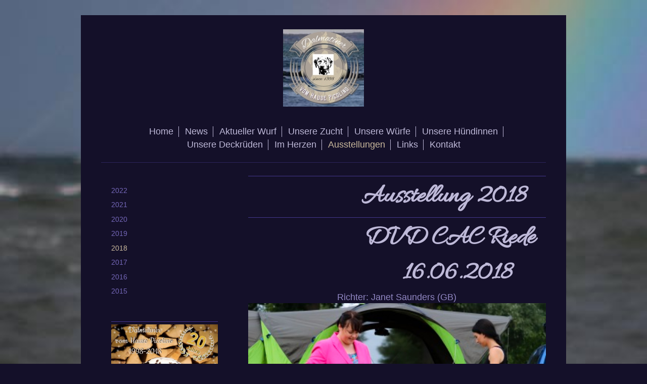

--- FILE ---
content_type: text/html; charset=UTF-8
request_url: https://www.dalmatiner-vom-hause-picolino.de/ausstellungen/2018/
body_size: 8513
content:
<!DOCTYPE html>
<html lang="de"  ><head prefix="og: http://ogp.me/ns# fb: http://ogp.me/ns/fb# business: http://ogp.me/ns/business#">
    <meta http-equiv="Content-Type" content="text/html; charset=utf-8"/>
    <meta name="generator" content="IONOS MyWebsite"/>
        
    <link rel="dns-prefetch" href="//cdn.website-start.de/"/>
    <link rel="dns-prefetch" href="//104.mod.mywebsite-editor.com"/>
    <link rel="dns-prefetch" href="https://104.sb.mywebsite-editor.com/"/>
    <link rel="shortcut icon" href="https://www.dalmatiner-vom-hause-picolino.de/s/misc/favicon.png?1570061879"/>
        <title>Dalmatiner vom Hause Picolino - 2018</title>
    
    <style type="text/css">@media screen and (min-device-width: 1024px) {
            .mediumScreenDisabled { display:block }
            .smallScreenDisabled { display:block }
        }
        @media screen and (max-device-width: 1024px) { .mediumScreenDisabled { display:none } }
        @media screen and (max-device-width: 568px) { .smallScreenDisabled { display:none } }
                @media screen and (min-width: 1024px) {
            .mobilepreview .mediumScreenDisabled { display:block }
            .mobilepreview .smallScreenDisabled { display:block }
        }
        @media screen and (max-width: 1024px) { .mobilepreview .mediumScreenDisabled { display:none } }
        @media screen and (max-width: 568px) { .mobilepreview .smallScreenDisabled { display:none } }</style>
    <meta name="viewport" content="width=1025"/>

<meta name="format-detection" content="telephone=no"/>
        <meta name="keywords" content="Verein, Karneval, Fasching, Freiwillige, Feuerwehr, Verband"/>
            <meta name="description" content="Neue Seite"/>
            <meta name="robots" content="index,follow"/>
        <link href="//cdn.website-start.de/templates/2116/style.css?1758547156484" rel="stylesheet" type="text/css"/>
    <link href="https://www.dalmatiner-vom-hause-picolino.de/s/style/theming.css?1763848769" rel="stylesheet" type="text/css"/>
    <link href="//cdn.website-start.de/app/cdn/min/group/web.css?1758547156484" rel="stylesheet" type="text/css"/>
<link href="//cdn.website-start.de/app/cdn/min/moduleserver/css/de_DE/common,shoppingbasket?1758547156484" rel="stylesheet" type="text/css"/>
    <link href="//cdn.website-start.de/app/cdn/min/group/mobilenavigation.css?1758547156484" rel="stylesheet" type="text/css"/>
    <link href="https://104.sb.mywebsite-editor.com/app/logstate2-css.php?site=178077037&amp;t=1768427875" rel="stylesheet" type="text/css"/>

<script type="text/javascript">
    /* <![CDATA[ */
var stagingMode = '';
    /* ]]> */
</script>
<script src="https://104.sb.mywebsite-editor.com/app/logstate-js.php?site=178077037&amp;t=1768427875"></script>

    <link href="//cdn.website-start.de/templates/2116/print.css?1758547156484" rel="stylesheet" media="print" type="text/css"/>
    <script type="text/javascript">
    /* <![CDATA[ */
    var systemurl = 'https://104.sb.mywebsite-editor.com/';
    var webPath = '/';
    var proxyName = '';
    var webServerName = 'www.dalmatiner-vom-hause-picolino.de';
    var sslServerUrl = 'https://www.dalmatiner-vom-hause-picolino.de';
    var nonSslServerUrl = 'http://www.dalmatiner-vom-hause-picolino.de';
    var webserverProtocol = 'http://';
    var nghScriptsUrlPrefix = '//104.mod.mywebsite-editor.com';
    var sessionNamespace = 'DIY_SB';
    var jimdoData = {
        cdnUrl:  '//cdn.website-start.de/',
        messages: {
            lightBox: {
    image : 'Bild',
    of: 'von'
}

        },
        isTrial: 0,
        pageId: 1998392    };
    var script_basisID = "178077037";

    diy = window.diy || {};
    diy.web = diy.web || {};

        diy.web.jsBaseUrl = "//cdn.website-start.de/s/build/";

    diy.context = diy.context || {};
    diy.context.type = diy.context.type || 'web';
    /* ]]> */
</script>

<script type="text/javascript" src="//cdn.website-start.de/app/cdn/min/group/web.js?1758547156484" crossorigin="anonymous"></script><script type="text/javascript" src="//cdn.website-start.de/s/build/web.bundle.js?1758547156484" crossorigin="anonymous"></script><script type="text/javascript" src="//cdn.website-start.de/app/cdn/min/group/mobilenavigation.js?1758547156484" crossorigin="anonymous"></script><script src="//cdn.website-start.de/app/cdn/min/moduleserver/js/de_DE/common,shoppingbasket?1758547156484"></script>
<script type="text/javascript" src="https://cdn.website-start.de/proxy/apps/otea5i/resource/dependencies/"></script><script type="text/javascript">
                    if (typeof require !== 'undefined') {
                        require.config({
                            waitSeconds : 10,
                            baseUrl : 'https://cdn.website-start.de/proxy/apps/otea5i/js/'
                        });
                    }
                </script><script type="text/javascript" src="//cdn.website-start.de/app/cdn/min/group/pfcsupport.js?1758547156484" crossorigin="anonymous"></script>    <meta property="og:type" content="business.business"/>
    <meta property="og:url" content="https://www.dalmatiner-vom-hause-picolino.de/ausstellungen/2018/"/>
    <meta property="og:title" content="Dalmatiner vom Hause Picolino - 2018"/>
            <meta property="og:description" content="Neue Seite"/>
                <meta property="og:image" content="https://www.dalmatiner-vom-hause-picolino.de/s/misc/logo.jpg?t=1763973693"/>
        <meta property="business:contact_data:country_name" content="Deutschland"/>
    
    
    
    
    
    
    
    
</head>


<body class="body diyBgActive  cc-pagemode-default diyfeSidebarLeft diy-market-de_DE" data-pageid="1998392" id="page-1998392">
    
    <div class="diyw">
        <!-- master-2 -->
<div class="diyweb">
	
<nav id="diyfeMobileNav" class="diyfeCA diyfeCA2" role="navigation">
    <a title="Navigation aufklappen/zuklappen">Navigation aufklappen/zuklappen</a>
    <ul class="mainNav1"><li class=" hasSubNavigation"><a data-page-id="652022" href="https://www.dalmatiner-vom-hause-picolino.de/" class=" level_1"><span>Home</span></a></li><li class=" hasSubNavigation"><a data-page-id="739692" href="https://www.dalmatiner-vom-hause-picolino.de/news/" class=" level_1"><span>News</span></a></li><li class=" hasSubNavigation"><a data-page-id="2071387" href="https://www.dalmatiner-vom-hause-picolino.de/aktueller-wurf/" class=" level_1"><span>Aktueller Wurf</span></a><span class="diyfeDropDownSubOpener">&nbsp;</span><div class="diyfeDropDownSubList diyfeCA diyfeCA3"><ul class="mainNav2"><li class=" hasSubNavigation"><a data-page-id="2071388" href="https://www.dalmatiner-vom-hause-picolino.de/aktueller-wurf/1-woche/" class=" level_2"><span>1. Woche</span></a></li><li class=" hasSubNavigation"><a data-page-id="2071389" href="https://www.dalmatiner-vom-hause-picolino.de/aktueller-wurf/2-woche/" class=" level_2"><span>2. Woche</span></a></li><li class=" hasSubNavigation"><a data-page-id="2071390" href="https://www.dalmatiner-vom-hause-picolino.de/aktueller-wurf/3-woche/" class=" level_2"><span>3.Woche</span></a></li></ul></div></li><li class=" hasSubNavigation"><a data-page-id="694855" href="https://www.dalmatiner-vom-hause-picolino.de/unsere-zucht/" class=" level_1"><span>Unsere Zucht</span></a></li><li class=" hasSubNavigation"><a data-page-id="653668" href="https://www.dalmatiner-vom-hause-picolino.de/unsere-würfe/" class=" level_1"><span>Unsere Würfe</span></a><span class="diyfeDropDownSubOpener">&nbsp;</span><div class="diyfeDropDownSubList diyfeCA diyfeCA3"><ul class="mainNav2"><li class=" hasSubNavigation"><a data-page-id="654236" href="https://www.dalmatiner-vom-hause-picolino.de/unsere-würfe/a-k-alter-verein/" class=" level_2"><span>A-K (alter Verein)</span></a></li><li class=" hasSubNavigation"><a data-page-id="654237" href="https://www.dalmatiner-vom-hause-picolino.de/unsere-würfe/a-wurf/" class=" level_2"><span>A-Wurf</span></a><span class="diyfeDropDownSubOpener">&nbsp;</span><div class="diyfeDropDownSubList diyfeCA diyfeCA3"><ul class="mainNav3"><li class=" hasSubNavigation"><a data-page-id="684299" href="https://www.dalmatiner-vom-hause-picolino.de/unsere-würfe/a-wurf/ahnen-a-chen/" class=" level_3"><span>Ahnen A-chen</span></a></li></ul></div></li><li class=" hasSubNavigation"><a data-page-id="654238" href="https://www.dalmatiner-vom-hause-picolino.de/unsere-würfe/b-wurf/" class=" level_2"><span>B-Wurf</span></a><span class="diyfeDropDownSubOpener">&nbsp;</span><div class="diyfeDropDownSubList diyfeCA diyfeCA3"><ul class="mainNav3"><li class=" hasSubNavigation"><a data-page-id="683556" href="https://www.dalmatiner-vom-hause-picolino.de/unsere-würfe/b-wurf/ahnen-b-chen/" class=" level_3"><span>Ahnen B-chen</span></a></li></ul></div></li><li class=" hasSubNavigation"><a data-page-id="654239" href="https://www.dalmatiner-vom-hause-picolino.de/unsere-würfe/c-wurf/" class=" level_2"><span>C-Wurf</span></a><span class="diyfeDropDownSubOpener">&nbsp;</span><div class="diyfeDropDownSubList diyfeCA diyfeCA3"><ul class="mainNav3"><li class=" hasSubNavigation"><a data-page-id="684469" href="https://www.dalmatiner-vom-hause-picolino.de/unsere-würfe/c-wurf/ahnen-c-chen/" class=" level_3"><span>Ahnen C-chen</span></a></li></ul></div></li><li class=" hasSubNavigation"><a data-page-id="654240" href="https://www.dalmatiner-vom-hause-picolino.de/unsere-würfe/d-wurf/" class=" level_2"><span>D-Wurf</span></a><span class="diyfeDropDownSubOpener">&nbsp;</span><div class="diyfeDropDownSubList diyfeCA diyfeCA3"><ul class="mainNav3"><li class=" hasSubNavigation"><a data-page-id="713694" href="https://www.dalmatiner-vom-hause-picolino.de/unsere-würfe/d-wurf/ahnen-d-chen/" class=" level_3"><span>Ahnen D-chen</span></a></li></ul></div></li><li class=" hasSubNavigation"><a data-page-id="654241" href="https://www.dalmatiner-vom-hause-picolino.de/unsere-würfe/e-wurf/" class=" level_2"><span>E-Wurf</span></a><span class="diyfeDropDownSubOpener">&nbsp;</span><div class="diyfeDropDownSubList diyfeCA diyfeCA3"><ul class="mainNav3"><li class=" hasSubNavigation"><a data-page-id="715255" href="https://www.dalmatiner-vom-hause-picolino.de/unsere-würfe/e-wurf/ahnen-e-wurf/" class=" level_3"><span>Ahnen E-Wurf</span></a></li></ul></div></li><li class=" hasSubNavigation"><a data-page-id="654242" href="https://www.dalmatiner-vom-hause-picolino.de/unsere-würfe/f-wurf/" class=" level_2"><span>F-Wurf</span></a><span class="diyfeDropDownSubOpener">&nbsp;</span><div class="diyfeDropDownSubList diyfeCA diyfeCA3"><ul class="mainNav3"><li class=" hasSubNavigation"><a data-page-id="715256" href="https://www.dalmatiner-vom-hause-picolino.de/unsere-würfe/f-wurf/ahnen-f-wurf/" class=" level_3"><span>Ahnen F-Wurf</span></a></li></ul></div></li><li class=" hasSubNavigation"><a data-page-id="654243" href="https://www.dalmatiner-vom-hause-picolino.de/unsere-würfe/g-wurf/" class=" level_2"><span>G-Wurf</span></a><span class="diyfeDropDownSubOpener">&nbsp;</span><div class="diyfeDropDownSubList diyfeCA diyfeCA3"><ul class="mainNav3"><li class=" hasSubNavigation"><a data-page-id="715257" href="https://www.dalmatiner-vom-hause-picolino.de/unsere-würfe/g-wurf/ahnen-g-wurf/" class=" level_3"><span>Ahnen G-Wurf</span></a></li></ul></div></li><li class=" hasSubNavigation"><a data-page-id="654244" href="https://www.dalmatiner-vom-hause-picolino.de/unsere-würfe/h-wurf/" class=" level_2"><span>H-Wurf</span></a></li><li class=" hasSubNavigation"><a data-page-id="654245" href="https://www.dalmatiner-vom-hause-picolino.de/unsere-würfe/i-wurf/" class=" level_2"><span>I-Wurf</span></a><span class="diyfeDropDownSubOpener">&nbsp;</span><div class="diyfeDropDownSubList diyfeCA diyfeCA3"><ul class="mainNav3"><li class=" hasSubNavigation"><a data-page-id="715258" href="https://www.dalmatiner-vom-hause-picolino.de/unsere-würfe/i-wurf/ahnen-i-wurf/" class=" level_3"><span>Ahnen I-Wurf</span></a></li><li class=" hasSubNavigation"><a data-page-id="718166" href="https://www.dalmatiner-vom-hause-picolino.de/unsere-würfe/i-wurf/entwicklung/" class=" level_3"><span>Entwicklung</span></a></li><li class=" hasSubNavigation"><a data-page-id="719001" href="https://www.dalmatiner-vom-hause-picolino.de/unsere-würfe/i-wurf/indis-abschied/" class=" level_3"><span>Indis Abschied</span></a></li></ul></div></li><li class=" hasSubNavigation"><a data-page-id="654246" href="https://www.dalmatiner-vom-hause-picolino.de/unsere-würfe/j-wurf/" class=" level_2"><span>J-Wurf</span></a><span class="diyfeDropDownSubOpener">&nbsp;</span><div class="diyfeDropDownSubList diyfeCA diyfeCA3"><ul class="mainNav3"><li class=" hasSubNavigation"><a data-page-id="715259" href="https://www.dalmatiner-vom-hause-picolino.de/unsere-würfe/j-wurf/ahnen-j-wurf/" class=" level_3"><span>Ahnen J-Wurf</span></a></li></ul></div></li><li class=" hasSubNavigation"><a data-page-id="654247" href="https://www.dalmatiner-vom-hause-picolino.de/unsere-würfe/k-wurf/" class=" level_2"><span>K-Wurf</span></a><span class="diyfeDropDownSubOpener">&nbsp;</span><div class="diyfeDropDownSubList diyfeCA diyfeCA3"><ul class="mainNav3"><li class=" hasSubNavigation"><a data-page-id="715260" href="https://www.dalmatiner-vom-hause-picolino.de/unsere-würfe/k-wurf/ahnen-k-wurf/" class=" level_3"><span>Ahnen K-Wurf</span></a></li></ul></div></li><li class=" hasSubNavigation"><a data-page-id="654248" href="https://www.dalmatiner-vom-hause-picolino.de/unsere-würfe/l-wurf/" class=" level_2"><span>L-Wurf</span></a><span class="diyfeDropDownSubOpener">&nbsp;</span><div class="diyfeDropDownSubList diyfeCA diyfeCA3"><ul class="mainNav3"><li class=" hasSubNavigation"><a data-page-id="715261" href="https://www.dalmatiner-vom-hause-picolino.de/unsere-würfe/l-wurf/ahnen-l-wurf/" class=" level_3"><span>Ahnen L-Wurf</span></a></li></ul></div></li><li class=" hasSubNavigation"><a data-page-id="653667" href="https://www.dalmatiner-vom-hause-picolino.de/unsere-würfe/m-wurf/" class=" level_2"><span>M-Wurf</span></a><span class="diyfeDropDownSubOpener">&nbsp;</span><div class="diyfeDropDownSubList diyfeCA diyfeCA3"><ul class="mainNav3"><li class=" hasSubNavigation"><a data-page-id="1380154" href="https://www.dalmatiner-vom-hause-picolino.de/unsere-würfe/m-wurf/die-eltern/" class=" level_3"><span>Die Eltern</span></a></li><li class=" hasSubNavigation"><a data-page-id="1403319" href="https://www.dalmatiner-vom-hause-picolino.de/unsere-würfe/m-wurf/maxi-mo/" class=" level_3"><span>Maxi Mo</span></a></li><li class=" hasSubNavigation"><a data-page-id="1403320" href="https://www.dalmatiner-vom-hause-picolino.de/unsere-würfe/m-wurf/mico-zazu/" class=" level_3"><span>Mico Zazu</span></a></li><li class=" hasSubNavigation"><a data-page-id="1403321" href="https://www.dalmatiner-vom-hause-picolino.de/unsere-würfe/m-wurf/midnight-sam/" class=" level_3"><span>Midnight Sam</span></a></li><li class=" hasSubNavigation"><a data-page-id="1403322" href="https://www.dalmatiner-vom-hause-picolino.de/unsere-würfe/m-wurf/mystic-merlin/" class=" level_3"><span>Mystic Merlin</span></a></li><li class=" hasSubNavigation"><a data-page-id="1403323" href="https://www.dalmatiner-vom-hause-picolino.de/unsere-würfe/m-wurf/madonna-mia/" class=" level_3"><span>Madonna Mia</span></a></li><li class=" hasSubNavigation"><a data-page-id="1403324" href="https://www.dalmatiner-vom-hause-picolino.de/unsere-würfe/m-wurf/mai-lee/" class=" level_3"><span>Mai Lee</span></a></li><li class=" hasSubNavigation"><a data-page-id="1403325" href="https://www.dalmatiner-vom-hause-picolino.de/unsere-würfe/m-wurf/mary-poppins/" class=" level_3"><span>Mary Poppins</span></a></li><li class=" hasSubNavigation"><a data-page-id="1403326" href="https://www.dalmatiner-vom-hause-picolino.de/unsere-würfe/m-wurf/milk-n-honey/" class=" level_3"><span>Milk´n Honey</span></a></li><li class=" hasSubNavigation"><a data-page-id="1403327" href="https://www.dalmatiner-vom-hause-picolino.de/unsere-würfe/m-wurf/miss-moneypenny/" class=" level_3"><span>Miss Moneypenny</span></a></li><li class=" hasSubNavigation"><a data-page-id="1403328" href="https://www.dalmatiner-vom-hause-picolino.de/unsere-würfe/m-wurf/montana-jolie/" class=" level_3"><span>Montana Jolie</span></a></li><li class=" hasSubNavigation"><a data-page-id="1393100" href="https://www.dalmatiner-vom-hause-picolino.de/unsere-würfe/m-wurf/moonlight-shadow/" class=" level_3"><span>Moonlight Shadow</span></a></li></ul></div></li><li class=" hasSubNavigation"><a data-page-id="1410730" href="https://www.dalmatiner-vom-hause-picolino.de/unsere-würfe/n-wurf/" class=" level_2"><span>N-Wurf</span></a><span class="diyfeDropDownSubOpener">&nbsp;</span><div class="diyfeDropDownSubList diyfeCA diyfeCA3"><ul class="mainNav3"><li class=" hasSubNavigation"><a data-page-id="1538509" href="https://www.dalmatiner-vom-hause-picolino.de/unsere-würfe/n-wurf/bella-s-trächtigkeit/" class=" level_3"><span>Bella´s Trächtigkeit</span></a></li><li class=" hasSubNavigation"><a data-page-id="1544464" href="https://www.dalmatiner-vom-hause-picolino.de/unsere-würfe/n-wurf/die-eltern/" class=" level_3"><span>Die Eltern</span></a></li><li class=" hasSubNavigation"><a data-page-id="1553560" href="https://www.dalmatiner-vom-hause-picolino.de/unsere-würfe/n-wurf/der-erste-tag/" class=" level_3"><span>Der erste Tag</span></a></li><li class=" hasSubNavigation"><a data-page-id="1553543" href="https://www.dalmatiner-vom-hause-picolino.de/unsere-würfe/n-wurf/1-woche/" class=" level_3"><span>1. Woche</span></a></li><li class=" hasSubNavigation"><a data-page-id="1565068" href="https://www.dalmatiner-vom-hause-picolino.de/unsere-würfe/n-wurf/2-woche/" class=" level_3"><span>2. Woche</span></a></li><li class=" hasSubNavigation"><a data-page-id="1575958" href="https://www.dalmatiner-vom-hause-picolino.de/unsere-würfe/n-wurf/3-woche/" class=" level_3"><span>3. Woche</span></a></li><li class=" hasSubNavigation"><a data-page-id="1586884" href="https://www.dalmatiner-vom-hause-picolino.de/unsere-würfe/n-wurf/4-woche/" class=" level_3"><span>4. Woche</span></a></li><li class=" hasSubNavigation"><a data-page-id="1593559" href="https://www.dalmatiner-vom-hause-picolino.de/unsere-würfe/n-wurf/5-woche/" class=" level_3"><span>5. Woche</span></a></li><li class=" hasSubNavigation"><a data-page-id="1603557" href="https://www.dalmatiner-vom-hause-picolino.de/unsere-würfe/n-wurf/6-woche/" class=" level_3"><span>6. Woche</span></a></li><li class=" hasSubNavigation"><a data-page-id="1609647" href="https://www.dalmatiner-vom-hause-picolino.de/unsere-würfe/n-wurf/7-woche/" class=" level_3"><span>7. Woche</span></a></li><li class=" hasSubNavigation"><a data-page-id="1613952" href="https://www.dalmatiner-vom-hause-picolino.de/unsere-würfe/n-wurf/7-5-wochen/" class=" level_3"><span>7,5 Wochen</span></a></li><li class=" hasSubNavigation"><a data-page-id="1619099" href="https://www.dalmatiner-vom-hause-picolino.de/unsere-würfe/n-wurf/8-woche/" class=" level_3"><span>8. Woche</span></a></li><li class=" hasSubNavigation"><a data-page-id="1631523" href="https://www.dalmatiner-vom-hause-picolino.de/unsere-würfe/n-wurf/n-chen-familien/" class=" level_3"><span>N-chen Familien</span></a></li><li class=" hasSubNavigation"><a data-page-id="1452791" href="https://www.dalmatiner-vom-hause-picolino.de/unsere-würfe/n-wurf/n-chen-ahnen/" class=" level_3"><span>N-chen Ahnen</span></a></li></ul></div></li><li class=" hasSubNavigation"><a data-page-id="1633994" href="https://www.dalmatiner-vom-hause-picolino.de/unsere-würfe/o-wurf/" class=" level_2"><span>O-Wurf</span></a><span class="diyfeDropDownSubOpener">&nbsp;</span><div class="diyfeDropDownSubList diyfeCA diyfeCA3"><ul class="mainNav3"><li class=" hasSubNavigation"><a data-page-id="654251" href="https://www.dalmatiner-vom-hause-picolino.de/unsere-würfe/o-wurf/mama-sunny/" class=" level_3"><span>Mama Sunny</span></a></li><li class=" hasSubNavigation"><a data-page-id="1658217" href="https://www.dalmatiner-vom-hause-picolino.de/unsere-würfe/o-wurf/1-woche/" class=" level_3"><span>1. Woche</span></a></li><li class=" hasSubNavigation"><a data-page-id="1662382" href="https://www.dalmatiner-vom-hause-picolino.de/unsere-würfe/o-wurf/2-woche/" class=" level_3"><span>2. Woche</span></a></li><li class=" hasSubNavigation"><a data-page-id="1665357" href="https://www.dalmatiner-vom-hause-picolino.de/unsere-würfe/o-wurf/3-woche/" class=" level_3"><span>3. Woche</span></a></li><li class=" hasSubNavigation"><a data-page-id="1669839" href="https://www.dalmatiner-vom-hause-picolino.de/unsere-würfe/o-wurf/4-woche/" class=" level_3"><span>4. Woche</span></a></li><li class=" hasSubNavigation"><a data-page-id="1673297" href="https://www.dalmatiner-vom-hause-picolino.de/unsere-würfe/o-wurf/5-woche/" class=" level_3"><span>5. Woche</span></a></li><li class=" hasSubNavigation"><a data-page-id="1677446" href="https://www.dalmatiner-vom-hause-picolino.de/unsere-würfe/o-wurf/6-woche/" class=" level_3"><span>6. Woche</span></a></li><li class=" hasSubNavigation"><a data-page-id="1681605" href="https://www.dalmatiner-vom-hause-picolino.de/unsere-würfe/o-wurf/7-woche/" class=" level_3"><span>7. Woche</span></a></li><li class=" hasSubNavigation"><a data-page-id="1685408" href="https://www.dalmatiner-vom-hause-picolino.de/unsere-würfe/o-wurf/8-woche/" class=" level_3"><span>8. Woche</span></a></li><li class=" hasSubNavigation"><a data-page-id="1691784" href="https://www.dalmatiner-vom-hause-picolino.de/unsere-würfe/o-wurf/die-neuen-familien/" class=" level_3"><span>Die neuen Familien</span></a></li><li class=" hasSubNavigation"><a data-page-id="1645626" href="https://www.dalmatiner-vom-hause-picolino.de/unsere-würfe/o-wurf/sunny-s-43-tag/" class=" level_3"><span>Sunny's 43.Tag</span></a></li></ul></div></li><li class=" hasSubNavigation"><a data-page-id="1693494" href="https://www.dalmatiner-vom-hause-picolino.de/unsere-würfe/p-wurf/" class=" level_2"><span>P-Wurf</span></a><span class="diyfeDropDownSubOpener">&nbsp;</span><div class="diyfeDropDownSubList diyfeCA diyfeCA3"><ul class="mainNav3"><li class=" hasSubNavigation"><a data-page-id="1849056" href="https://www.dalmatiner-vom-hause-picolino.de/unsere-würfe/p-wurf/die-ersten-tage/" class=" level_3"><span>Die ersten Tage</span></a></li><li class=" hasSubNavigation"><a data-page-id="1849750" href="https://www.dalmatiner-vom-hause-picolino.de/unsere-würfe/p-wurf/1-woche/" class=" level_3"><span>1. Woche</span></a></li><li class=" hasSubNavigation"><a data-page-id="1850916" href="https://www.dalmatiner-vom-hause-picolino.de/unsere-würfe/p-wurf/2-woche/" class=" level_3"><span>2. Woche</span></a></li><li class=" hasSubNavigation"><a data-page-id="1852374" href="https://www.dalmatiner-vom-hause-picolino.de/unsere-würfe/p-wurf/3-woche/" class=" level_3"><span>3. Woche</span></a></li><li class=" hasSubNavigation"><a data-page-id="1853631" href="https://www.dalmatiner-vom-hause-picolino.de/unsere-würfe/p-wurf/4-woche/" class=" level_3"><span>4. Woche</span></a></li><li class=" hasSubNavigation"><a data-page-id="1854947" href="https://www.dalmatiner-vom-hause-picolino.de/unsere-würfe/p-wurf/5-woche/" class=" level_3"><span>5. Woche</span></a></li><li class=" hasSubNavigation"><a data-page-id="1855962" href="https://www.dalmatiner-vom-hause-picolino.de/unsere-würfe/p-wurf/6-woche/" class=" level_3"><span>6. Woche</span></a></li><li class=" hasSubNavigation"><a data-page-id="1857357" href="https://www.dalmatiner-vom-hause-picolino.de/unsere-würfe/p-wurf/7-woche/" class=" level_3"><span>7. Woche</span></a></li><li class=" hasSubNavigation"><a data-page-id="1860060" href="https://www.dalmatiner-vom-hause-picolino.de/unsere-würfe/p-wurf/8-woche/" class=" level_3"><span>8. Woche</span></a></li><li class=" hasSubNavigation"><a data-page-id="1847902" href="https://www.dalmatiner-vom-hause-picolino.de/unsere-würfe/p-wurf/bella-s-trächtigkeit/" class=" level_3"><span>Bella´s Trächtigkeit</span></a></li><li class=" hasSubNavigation"><a data-page-id="1847904" href="https://www.dalmatiner-vom-hause-picolino.de/unsere-würfe/p-wurf/p-chen-ahnen/" class=" level_3"><span>P-chen Ahnen</span></a></li></ul></div></li><li class=" hasSubNavigation"><a data-page-id="1861217" href="https://www.dalmatiner-vom-hause-picolino.de/unsere-würfe/q-wurf/" class=" level_2"><span>Q-Wurf</span></a><span class="diyfeDropDownSubOpener">&nbsp;</span><div class="diyfeDropDownSubList diyfeCA diyfeCA3"><ul class="mainNav3"><li class=" hasSubNavigation"><a data-page-id="1966022" href="https://www.dalmatiner-vom-hause-picolino.de/unsere-würfe/q-wurf/der-erste-tag/" class=" level_3"><span>Der erste Tag</span></a></li><li class=" hasSubNavigation"><a data-page-id="1966554" href="https://www.dalmatiner-vom-hause-picolino.de/unsere-würfe/q-wurf/1-woche/" class=" level_3"><span>1. Woche</span></a></li><li class=" hasSubNavigation"><a data-page-id="1967457" href="https://www.dalmatiner-vom-hause-picolino.de/unsere-würfe/q-wurf/2-woche/" class=" level_3"><span>2. Woche</span></a></li><li class=" hasSubNavigation"><a data-page-id="1968469" href="https://www.dalmatiner-vom-hause-picolino.de/unsere-würfe/q-wurf/3-woche/" class=" level_3"><span>3. Woche</span></a></li><li class=" hasSubNavigation"><a data-page-id="1968973" href="https://www.dalmatiner-vom-hause-picolino.de/unsere-würfe/q-wurf/4-woche/" class=" level_3"><span>4. Woche</span></a></li><li class=" hasSubNavigation"><a data-page-id="1969630" href="https://www.dalmatiner-vom-hause-picolino.de/unsere-würfe/q-wurf/5-woche/" class=" level_3"><span>5. Woche</span></a></li><li class=" hasSubNavigation"><a data-page-id="1970459" href="https://www.dalmatiner-vom-hause-picolino.de/unsere-würfe/q-wurf/6-woche/" class=" level_3"><span>6. Woche</span></a></li><li class=" hasSubNavigation"><a data-page-id="1971252" href="https://www.dalmatiner-vom-hause-picolino.de/unsere-würfe/q-wurf/7-woche/" class=" level_3"><span>7. Woche</span></a></li><li class=" hasSubNavigation"><a data-page-id="1972210" href="https://www.dalmatiner-vom-hause-picolino.de/unsere-würfe/q-wurf/8-woche/" class=" level_3"><span>8. Woche</span></a></li><li class=" hasSubNavigation"><a data-page-id="1972773" href="https://www.dalmatiner-vom-hause-picolino.de/unsere-würfe/q-wurf/die-neuen-eltern/" class=" level_3"><span>Die neuen Eltern</span></a></li></ul></div></li><li class=" hasSubNavigation"><a data-page-id="1974041" href="https://www.dalmatiner-vom-hause-picolino.de/unsere-würfe/r-wurf/" class=" level_2"><span>R-Wurf</span></a><span class="diyfeDropDownSubOpener">&nbsp;</span><div class="diyfeDropDownSubList diyfeCA diyfeCA3"><ul class="mainNav3"><li class=" hasSubNavigation"><a data-page-id="2005651" href="https://www.dalmatiner-vom-hause-picolino.de/unsere-würfe/r-wurf/der-erste-tag/" class=" level_3"><span>Der erste Tag</span></a></li><li class=" hasSubNavigation"><a data-page-id="2005762" href="https://www.dalmatiner-vom-hause-picolino.de/unsere-würfe/r-wurf/1-woche/" class=" level_3"><span>1. Woche</span></a></li><li class=" hasSubNavigation"><a data-page-id="2006074" href="https://www.dalmatiner-vom-hause-picolino.de/unsere-würfe/r-wurf/2-woche/" class=" level_3"><span>2. Woche</span></a></li><li class=" hasSubNavigation"><a data-page-id="2006423" href="https://www.dalmatiner-vom-hause-picolino.de/unsere-würfe/r-wurf/3-woche/" class=" level_3"><span>3. Woche</span></a></li><li class=" hasSubNavigation"><a data-page-id="2006718" href="https://www.dalmatiner-vom-hause-picolino.de/unsere-würfe/r-wurf/4-woche/" class=" level_3"><span>4. Woche</span></a></li><li class=" hasSubNavigation"><a data-page-id="2007047" href="https://www.dalmatiner-vom-hause-picolino.de/unsere-würfe/r-wurf/5-woche/" class=" level_3"><span>5. Woche</span></a></li><li class=" hasSubNavigation"><a data-page-id="2007529" href="https://www.dalmatiner-vom-hause-picolino.de/unsere-würfe/r-wurf/6-woche/" class=" level_3"><span>6. Woche</span></a></li><li class=" hasSubNavigation"><a data-page-id="2007823" href="https://www.dalmatiner-vom-hause-picolino.de/unsere-würfe/r-wurf/7-woche/" class=" level_3"><span>7. Woche</span></a></li><li class=" hasSubNavigation"><a data-page-id="2008640" href="https://www.dalmatiner-vom-hause-picolino.de/unsere-würfe/r-wurf/8-woche/" class=" level_3"><span>8. Woche</span></a></li><li class=" hasSubNavigation"><a data-page-id="2008810" href="https://www.dalmatiner-vom-hause-picolino.de/unsere-würfe/r-wurf/die-neuen-eltern/" class=" level_3"><span>Die neuen Eltern</span></a></li><li class=" hasSubNavigation"><a data-page-id="2003104" href="https://www.dalmatiner-vom-hause-picolino.de/unsere-würfe/r-wurf/r-chen-ahnen/" class=" level_3"><span>R-chen Ahnen</span></a></li><li class=" hasSubNavigation"><a data-page-id="2005569" href="https://www.dalmatiner-vom-hause-picolino.de/unsere-würfe/r-wurf/die-eltern/" class=" level_3"><span>Die Eltern</span></a></li><li class=" hasSubNavigation"><a data-page-id="2005570" href="https://www.dalmatiner-vom-hause-picolino.de/unsere-würfe/r-wurf/friedas-trächtigkeit/" class=" level_3"><span>Friedas Trächtigkeit</span></a></li></ul></div></li><li class=" hasSubNavigation"><a data-page-id="2005573" href="https://www.dalmatiner-vom-hause-picolino.de/unsere-würfe/s-wurf/" class=" level_2"><span>S-Wurf</span></a><span class="diyfeDropDownSubOpener">&nbsp;</span><div class="diyfeDropDownSubList diyfeCA diyfeCA3"><ul class="mainNav3"><li class=" hasSubNavigation"><a data-page-id="2009258" href="https://www.dalmatiner-vom-hause-picolino.de/unsere-würfe/s-wurf/der-erste-tag/" class=" level_3"><span>Der erste Tag</span></a></li><li class=" hasSubNavigation"><a data-page-id="2009444" href="https://www.dalmatiner-vom-hause-picolino.de/unsere-würfe/s-wurf/1-woche/" class=" level_3"><span>1. Woche</span></a></li><li class=" hasSubNavigation"><a data-page-id="2009973" href="https://www.dalmatiner-vom-hause-picolino.de/unsere-würfe/s-wurf/2-woche/" class=" level_3"><span>2. Woche</span></a></li><li class=" hasSubNavigation"><a data-page-id="2010237" href="https://www.dalmatiner-vom-hause-picolino.de/unsere-würfe/s-wurf/3-woche/" class=" level_3"><span>3. Woche</span></a></li><li class=" hasSubNavigation"><a data-page-id="2010756" href="https://www.dalmatiner-vom-hause-picolino.de/unsere-würfe/s-wurf/4-woche/" class=" level_3"><span>4. Woche</span></a></li><li class=" hasSubNavigation"><a data-page-id="2011294" href="https://www.dalmatiner-vom-hause-picolino.de/unsere-würfe/s-wurf/5-woche/" class=" level_3"><span>5. Woche</span></a></li><li class=" hasSubNavigation"><a data-page-id="2011914" href="https://www.dalmatiner-vom-hause-picolino.de/unsere-würfe/s-wurf/6-woche/" class=" level_3"><span>6. Woche</span></a></li><li class=" hasSubNavigation"><a data-page-id="2011915" href="https://www.dalmatiner-vom-hause-picolino.de/unsere-würfe/s-wurf/7-woche/" class=" level_3"><span>7. Woche</span></a></li><li class=" hasSubNavigation"><a data-page-id="2012336" href="https://www.dalmatiner-vom-hause-picolino.de/unsere-würfe/s-wurf/8-woche/" class=" level_3"><span>8. Woche</span></a></li><li class=" hasSubNavigation"><a data-page-id="2012337" href="https://www.dalmatiner-vom-hause-picolino.de/unsere-würfe/s-wurf/die-neuen-besitzer/" class=" level_3"><span>Die neuen Besitzer</span></a></li><li class=" hasSubNavigation"><a data-page-id="2009259" href="https://www.dalmatiner-vom-hause-picolino.de/unsere-würfe/s-wurf/die-eltern/" class=" level_3"><span>Die Eltern</span></a></li><li class=" hasSubNavigation"><a data-page-id="2009260" href="https://www.dalmatiner-vom-hause-picolino.de/unsere-würfe/s-wurf/ivys-trächtigkeit/" class=" level_3"><span>Ivys Trächtigkeit</span></a></li><li class=" hasSubNavigation"><a data-page-id="2009261" href="https://www.dalmatiner-vom-hause-picolino.de/unsere-würfe/s-wurf/s-chen-ahnen/" class=" level_3"><span>S-chen Ahnen</span></a></li></ul></div></li><li class=" hasSubNavigation"><a data-page-id="2012343" href="https://www.dalmatiner-vom-hause-picolino.de/unsere-würfe/t-wurf/" class=" level_2"><span>T-Wurf</span></a><span class="diyfeDropDownSubOpener">&nbsp;</span><div class="diyfeDropDownSubList diyfeCA diyfeCA3"><ul class="mainNav3"><li class=" hasSubNavigation"><a data-page-id="2024430" href="https://www.dalmatiner-vom-hause-picolino.de/unsere-würfe/t-wurf/der-erste-tag/" class=" level_3"><span>Der erste Tag</span></a></li><li class=" hasSubNavigation"><a data-page-id="2024431" href="https://www.dalmatiner-vom-hause-picolino.de/unsere-würfe/t-wurf/1-woche/" class=" level_3"><span>1. Woche</span></a></li><li class=" hasSubNavigation"><a data-page-id="2024732" href="https://www.dalmatiner-vom-hause-picolino.de/unsere-würfe/t-wurf/2-woche/" class=" level_3"><span>2. Woche</span></a></li><li class=" hasSubNavigation"><a data-page-id="2025110" href="https://www.dalmatiner-vom-hause-picolino.de/unsere-würfe/t-wurf/3-woche/" class=" level_3"><span>3. Woche</span></a></li><li class=" hasSubNavigation"><a data-page-id="2025111" href="https://www.dalmatiner-vom-hause-picolino.de/unsere-würfe/t-wurf/4-woche/" class=" level_3"><span>4. Woche</span></a></li><li class=" hasSubNavigation"><a data-page-id="2025763" href="https://www.dalmatiner-vom-hause-picolino.de/unsere-würfe/t-wurf/5-woche/" class=" level_3"><span>5. Woche</span></a></li><li class=" hasSubNavigation"><a data-page-id="2025764" href="https://www.dalmatiner-vom-hause-picolino.de/unsere-würfe/t-wurf/6-woche/" class=" level_3"><span>6.Woche</span></a></li><li class=" hasSubNavigation"><a data-page-id="2025765" href="https://www.dalmatiner-vom-hause-picolino.de/unsere-würfe/t-wurf/7-woche/" class=" level_3"><span>7.Woche</span></a></li><li class=" hasSubNavigation"><a data-page-id="2026443" href="https://www.dalmatiner-vom-hause-picolino.de/unsere-würfe/t-wurf/8-woche/" class=" level_3"><span>8. Woche</span></a></li><li class=" hasSubNavigation"><a data-page-id="2026444" href="https://www.dalmatiner-vom-hause-picolino.de/unsere-würfe/t-wurf/die-neuen-besitzer/" class=" level_3"><span>Die neuen Besitzer</span></a></li><li class=" hasSubNavigation"><a data-page-id="2022125" href="https://www.dalmatiner-vom-hause-picolino.de/unsere-würfe/t-wurf/die-eltern/" class=" level_3"><span>Die Eltern</span></a></li><li class=" hasSubNavigation"><a data-page-id="2023720" href="https://www.dalmatiner-vom-hause-picolino.de/unsere-würfe/t-wurf/luna-s-trächtigkeit/" class=" level_3"><span>Luna´s Trächtigkeit</span></a></li><li class=" hasSubNavigation"><a data-page-id="2019139" href="https://www.dalmatiner-vom-hause-picolino.de/unsere-würfe/t-wurf/t-chen-ahnen/" class=" level_3"><span>T-chen Ahnen</span></a></li></ul></div></li><li class=" hasSubNavigation"><a data-page-id="2027826" href="https://www.dalmatiner-vom-hause-picolino.de/unsere-würfe/u-wurf/" class=" level_2"><span>U-Wurf</span></a><span class="diyfeDropDownSubOpener">&nbsp;</span><div class="diyfeDropDownSubList diyfeCA diyfeCA3"><ul class="mainNav3"><li class=" hasSubNavigation"><a data-page-id="2045123" href="https://www.dalmatiner-vom-hause-picolino.de/unsere-würfe/u-wurf/1-woche/" class=" level_3"><span>1. Woche</span></a></li><li class=" hasSubNavigation"><a data-page-id="2046101" href="https://www.dalmatiner-vom-hause-picolino.de/unsere-würfe/u-wurf/2-woche/" class=" level_3"><span>2. Woche</span></a></li><li class=" hasSubNavigation"><a data-page-id="2046102" href="https://www.dalmatiner-vom-hause-picolino.de/unsere-würfe/u-wurf/3-woche/" class=" level_3"><span>3. Woche</span></a></li><li class=" hasSubNavigation"><a data-page-id="2046100" href="https://www.dalmatiner-vom-hause-picolino.de/unsere-würfe/u-wurf/4-woche/" class=" level_3"><span>4. Woche</span></a></li><li class=" hasSubNavigation"><a data-page-id="2046099" href="https://www.dalmatiner-vom-hause-picolino.de/unsere-würfe/u-wurf/5-6-woche/" class=" level_3"><span>5.-6. Woche</span></a></li><li class=" hasSubNavigation"><a data-page-id="2046693" href="https://www.dalmatiner-vom-hause-picolino.de/unsere-würfe/u-wurf/7-woche/" class=" level_3"><span>7. Woche</span></a></li><li class=" hasSubNavigation"><a data-page-id="2046694" href="https://www.dalmatiner-vom-hause-picolino.de/unsere-würfe/u-wurf/8-woche/" class=" level_3"><span>8. Woche</span></a></li></ul></div></li><li class=" hasSubNavigation"><a data-page-id="2044701" href="https://www.dalmatiner-vom-hause-picolino.de/unsere-würfe/v-wurf/" class=" level_2"><span>V-Wurf</span></a><span class="diyfeDropDownSubOpener">&nbsp;</span><div class="diyfeDropDownSubList diyfeCA diyfeCA3"><ul class="mainNav3"><li class=" hasSubNavigation"><a data-page-id="2048522" href="https://www.dalmatiner-vom-hause-picolino.de/unsere-würfe/v-wurf/der-erste-tag/" class=" level_3"><span>Der erste Tag</span></a></li><li class=" hasSubNavigation"><a data-page-id="2048520" href="https://www.dalmatiner-vom-hause-picolino.de/unsere-würfe/v-wurf/1-woche/" class=" level_3"><span>1. Woche</span></a></li><li class=" hasSubNavigation"><a data-page-id="2048521" href="https://www.dalmatiner-vom-hause-picolino.de/unsere-würfe/v-wurf/2-3-woche/" class=" level_3"><span>2.-3. Woche</span></a></li><li class=" hasSubNavigation"><a data-page-id="2048523" href="https://www.dalmatiner-vom-hause-picolino.de/unsere-würfe/v-wurf/4-woche/" class=" level_3"><span>4. Woche</span></a></li><li class=" hasSubNavigation"><a data-page-id="2048879" href="https://www.dalmatiner-vom-hause-picolino.de/unsere-würfe/v-wurf/6-7-woche/" class=" level_3"><span>6.-7. Woche</span></a></li><li class=" hasSubNavigation"><a data-page-id="2048880" href="https://www.dalmatiner-vom-hause-picolino.de/unsere-würfe/v-wurf/8-woche/" class=" level_3"><span>8. Woche</span></a></li></ul></div></li><li class=" hasSubNavigation"><a data-page-id="2048881" href="https://www.dalmatiner-vom-hause-picolino.de/unsere-würfe/w-wurf/" class=" level_2"><span>W-Wurf</span></a><span class="diyfeDropDownSubOpener">&nbsp;</span><div class="diyfeDropDownSubList diyfeCA diyfeCA3"><ul class="mainNav3"><li class=" hasSubNavigation"><a data-page-id="2050844" href="https://www.dalmatiner-vom-hause-picolino.de/unsere-würfe/w-wurf/1-woche/" class=" level_3"><span>1.Woche</span></a></li><li class=" hasSubNavigation"><a data-page-id="2050845" href="https://www.dalmatiner-vom-hause-picolino.de/unsere-würfe/w-wurf/2-woche/" class=" level_3"><span>2. Woche</span></a></li><li class=" hasSubNavigation"><a data-page-id="2050846" href="https://www.dalmatiner-vom-hause-picolino.de/unsere-würfe/w-wurf/3-woche/" class=" level_3"><span>3. Woche</span></a></li><li class=" hasSubNavigation"><a data-page-id="2050847" href="https://www.dalmatiner-vom-hause-picolino.de/unsere-würfe/w-wurf/4-woche/" class=" level_3"><span>4. Woche</span></a></li><li class=" hasSubNavigation"><a data-page-id="2050848" href="https://www.dalmatiner-vom-hause-picolino.de/unsere-würfe/w-wurf/5-6-woche/" class=" level_3"><span>5. &amp; 6. Woche</span></a></li><li class=" hasSubNavigation"><a data-page-id="2050849" href="https://www.dalmatiner-vom-hause-picolino.de/unsere-würfe/w-wurf/7-woche/" class=" level_3"><span>7. Woche</span></a></li><li class=" hasSubNavigation"><a data-page-id="2050850" href="https://www.dalmatiner-vom-hause-picolino.de/unsere-würfe/w-wurf/8-woche/" class=" level_3"><span>8. Woche</span></a></li><li class=" hasSubNavigation"><a data-page-id="2050851" href="https://www.dalmatiner-vom-hause-picolino.de/unsere-würfe/w-wurf/die-neuen-familien/" class=" level_3"><span>Die neuen Familien</span></a></li></ul></div></li><li class=" hasSubNavigation"><a data-page-id="2051521" href="https://www.dalmatiner-vom-hause-picolino.de/unsere-würfe/x-wurf/" class=" level_2"><span>X-Wurf</span></a><span class="diyfeDropDownSubOpener">&nbsp;</span><div class="diyfeDropDownSubList diyfeCA diyfeCA3"><ul class="mainNav3"><li class=" hasSubNavigation"><a data-page-id="2054480" href="https://www.dalmatiner-vom-hause-picolino.de/unsere-würfe/x-wurf/1-woche/" class=" level_3"><span>1. Woche</span></a></li><li class=" hasSubNavigation"><a data-page-id="2054481" href="https://www.dalmatiner-vom-hause-picolino.de/unsere-würfe/x-wurf/4-woche/" class=" level_3"><span>4. Woche</span></a></li><li class=" hasSubNavigation"><a data-page-id="2054482" href="https://www.dalmatiner-vom-hause-picolino.de/unsere-würfe/x-wurf/6-woche/" class=" level_3"><span>6. Woche</span></a></li><li class=" hasSubNavigation"><a data-page-id="2054487" href="https://www.dalmatiner-vom-hause-picolino.de/unsere-würfe/x-wurf/7-1-2-wochen/" class=" level_3"><span>7 1/2 Wochen</span></a></li><li class=" hasSubNavigation"><a data-page-id="2054488" href="https://www.dalmatiner-vom-hause-picolino.de/unsere-würfe/x-wurf/die-neuen-familien/" class=" level_3"><span>Die neuen Familien</span></a></li><li class=" hasSubNavigation"><a data-page-id="2054486" href="https://www.dalmatiner-vom-hause-picolino.de/unsere-würfe/x-wurf/ahnen-der-x-chen/" class=" level_3"><span>Ahnen der X-chen</span></a></li></ul></div></li><li class=" hasSubNavigation"><a data-page-id="2057548" href="https://www.dalmatiner-vom-hause-picolino.de/unsere-würfe/y-wurf/" class=" level_2"><span>Y-Wurf</span></a><span class="diyfeDropDownSubOpener">&nbsp;</span><div class="diyfeDropDownSubList diyfeCA diyfeCA3"><ul class="mainNav3"><li class=" hasSubNavigation"><a data-page-id="2055754" href="https://www.dalmatiner-vom-hause-picolino.de/unsere-würfe/y-wurf/1ste-woche/" class=" level_3"><span>1ste Woche</span></a></li><li class=" hasSubNavigation"><a data-page-id="2055755" href="https://www.dalmatiner-vom-hause-picolino.de/unsere-würfe/y-wurf/2te-woche/" class=" level_3"><span>2te Woche</span></a></li><li class=" hasSubNavigation"><a data-page-id="2057549" href="https://www.dalmatiner-vom-hause-picolino.de/unsere-würfe/y-wurf/3te-woche/" class=" level_3"><span>3te Woche</span></a></li><li class=" hasSubNavigation"><a data-page-id="2057550" href="https://www.dalmatiner-vom-hause-picolino.de/unsere-würfe/y-wurf/4te-woche/" class=" level_3"><span>4te Woche</span></a></li><li class=" hasSubNavigation"><a data-page-id="2057551" href="https://www.dalmatiner-vom-hause-picolino.de/unsere-würfe/y-wurf/5te-woche/" class=" level_3"><span>5te Woche</span></a></li><li class=" hasSubNavigation"><a data-page-id="2057552" href="https://www.dalmatiner-vom-hause-picolino.de/unsere-würfe/y-wurf/6te-woche/" class=" level_3"><span>6te Woche</span></a></li><li class=" hasSubNavigation"><a data-page-id="2057553" href="https://www.dalmatiner-vom-hause-picolino.de/unsere-würfe/y-wurf/7te-woche/" class=" level_3"><span>7te Woche</span></a></li><li class=" hasSubNavigation"><a data-page-id="2057554" href="https://www.dalmatiner-vom-hause-picolino.de/unsere-würfe/y-wurf/8te-woche/" class=" level_3"><span>8te Woche</span></a></li><li class=" hasSubNavigation"><a data-page-id="2057555" href="https://www.dalmatiner-vom-hause-picolino.de/unsere-würfe/y-wurf/yosie-s-abschied/" class=" level_3"><span>Yosie´s Abschied</span></a></li><li class=" hasSubNavigation"><a data-page-id="2055756" href="https://www.dalmatiner-vom-hause-picolino.de/unsere-würfe/y-wurf/ahnen-der-y-chen/" class=" level_3"><span>Ahnen der Y-chen</span></a></li><li class=" hasSubNavigation"><a data-page-id="2055757" href="https://www.dalmatiner-vom-hause-picolino.de/unsere-würfe/y-wurf/livas-trächtigkeit/" class=" level_3"><span>Livas Trächtigkeit</span></a></li></ul></div></li><li class=" hasSubNavigation"><a data-page-id="2054489" href="https://www.dalmatiner-vom-hause-picolino.de/unsere-würfe/z-wurf/" class=" level_2"><span>Z-Wurf</span></a><span class="diyfeDropDownSubOpener">&nbsp;</span><div class="diyfeDropDownSubList diyfeCA diyfeCA3"><ul class="mainNav3"><li class=" hasSubNavigation"><a data-page-id="2060500" href="https://www.dalmatiner-vom-hause-picolino.de/unsere-würfe/z-wurf/1-woche/" class=" level_3"><span>1. Woche</span></a></li><li class=" hasSubNavigation"><a data-page-id="2060501" href="https://www.dalmatiner-vom-hause-picolino.de/unsere-würfe/z-wurf/2-woche/" class=" level_3"><span>2. Woche</span></a></li><li class=" hasSubNavigation"><a data-page-id="2060502" href="https://www.dalmatiner-vom-hause-picolino.de/unsere-würfe/z-wurf/3-1-2-woche/" class=" level_3"><span>3 1/2. Woche</span></a></li><li class=" hasSubNavigation"><a data-page-id="2060503" href="https://www.dalmatiner-vom-hause-picolino.de/unsere-würfe/z-wurf/5-woche/" class=" level_3"><span>5. Woche</span></a></li><li class=" hasSubNavigation"><a data-page-id="2060504" href="https://www.dalmatiner-vom-hause-picolino.de/unsere-würfe/z-wurf/6-woche/" class=" level_3"><span>6. Woche</span></a></li><li class=" hasSubNavigation"><a data-page-id="2060505" href="https://www.dalmatiner-vom-hause-picolino.de/unsere-würfe/z-wurf/7-woche/" class=" level_3"><span>7. Woche</span></a></li><li class=" hasSubNavigation"><a data-page-id="2060506" href="https://www.dalmatiner-vom-hause-picolino.de/unsere-würfe/z-wurf/neue-familien/" class=" level_3"><span>Neue Familien</span></a></li><li class=" hasSubNavigation"><a data-page-id="2060507" href="https://www.dalmatiner-vom-hause-picolino.de/unsere-würfe/z-wurf/ahnen-z-chen/" class=" level_3"><span>Ahnen Z-chen</span></a></li></ul></div></li><li class=" hasSubNavigation"><a data-page-id="2061559" href="https://www.dalmatiner-vom-hause-picolino.de/unsere-würfe/bb-wurf/" class=" level_2"><span>BB-Wurf</span></a><span class="diyfeDropDownSubOpener">&nbsp;</span><div class="diyfeDropDownSubList diyfeCA diyfeCA3"><ul class="mainNav3"><li class=" hasSubNavigation"><a data-page-id="2069475" href="https://www.dalmatiner-vom-hause-picolino.de/unsere-würfe/bb-wurf/bb-chen-eltern/" class=" level_3"><span>BB-chen Eltern</span></a></li><li class=" hasSubNavigation"><a data-page-id="2069474" href="https://www.dalmatiner-vom-hause-picolino.de/unsere-würfe/bb-wurf/die-ersten-tage/" class=" level_3"><span>Die ersten Tage</span></a></li><li class=" hasSubNavigation"><a data-page-id="2070411" href="https://www.dalmatiner-vom-hause-picolino.de/unsere-würfe/bb-wurf/1-woche/" class=" level_3"><span>1. Woche</span></a></li><li class=" hasSubNavigation"><a data-page-id="2070412" href="https://www.dalmatiner-vom-hause-picolino.de/unsere-würfe/bb-wurf/2-woche/" class=" level_3"><span>2. Woche</span></a></li></ul></div></li></ul></div></li><li class=" hasSubNavigation"><a data-page-id="654011" href="https://www.dalmatiner-vom-hause-picolino.de/unsere-hündinnen/" class=" level_1"><span>Unsere Hündinnen</span></a><span class="diyfeDropDownSubOpener">&nbsp;</span><div class="diyfeDropDownSubList diyfeCA diyfeCA3"><ul class="mainNav2"><li class=" hasSubNavigation"><a data-page-id="2027828" href="https://www.dalmatiner-vom-hause-picolino.de/unsere-hündinnen/tia-liva-ohana/" class=" level_2"><span>Tia Liva Ohana</span></a><span class="diyfeDropDownSubOpener">&nbsp;</span><div class="diyfeDropDownSubList diyfeCA diyfeCA3"><ul class="mainNav3"><li class=" hasSubNavigation"><a data-page-id="2027829" href="https://www.dalmatiner-vom-hause-picolino.de/unsere-hündinnen/tia-liva-ohana/liva-s-ahnen/" class=" level_3"><span>Liva's Ahnen</span></a></li></ul></div></li><li class=" hasSubNavigation"><a data-page-id="2066486" href="https://www.dalmatiner-vom-hause-picolino.de/unsere-hündinnen/yakira-lucy/" class=" level_2"><span>Yakira Lucy</span></a><span class="diyfeDropDownSubOpener">&nbsp;</span><div class="diyfeDropDownSubList diyfeCA diyfeCA3"><ul class="mainNav3"><li class=" hasSubNavigation"><a data-page-id="2066488" href="https://www.dalmatiner-vom-hause-picolino.de/unsere-hündinnen/yakira-lucy/lucy-s-ahnen/" class=" level_3"><span>Lucy´s Ahnen</span></a></li></ul></div></li><li class=" hasSubNavigation"><a data-page-id="2066487" href="https://www.dalmatiner-vom-hause-picolino.de/unsere-hündinnen/zweet-moment/" class=" level_2"><span>Zweet Moment</span></a><span class="diyfeDropDownSubOpener">&nbsp;</span><div class="diyfeDropDownSubList diyfeCA diyfeCA3"><ul class="mainNav3"><li class=" hasSubNavigation"><a data-page-id="2066489" href="https://www.dalmatiner-vom-hause-picolino.de/unsere-hündinnen/zweet-moment/milka-s-ahnen/" class=" level_3"><span>Milka´s Ahnen</span></a></li></ul></div></li></ul></div></li><li class=" hasSubNavigation"><a data-page-id="654252" href="https://www.dalmatiner-vom-hause-picolino.de/unsere-deckrüden/" class=" level_1"><span>Unsere Deckrüden</span></a><span class="diyfeDropDownSubOpener">&nbsp;</span><div class="diyfeDropDownSubList diyfeCA diyfeCA3"><ul class="mainNav2"><li class=" hasSubNavigation"><a data-page-id="2057560" href="https://www.dalmatiner-vom-hause-picolino.de/unsere-deckrüden/yupita-jones/" class=" level_2"><span>Yupita Jones</span></a><span class="diyfeDropDownSubOpener">&nbsp;</span><div class="diyfeDropDownSubList diyfeCA diyfeCA3"><ul class="mainNav3"><li class=" hasSubNavigation"><a data-page-id="2069476" href="https://www.dalmatiner-vom-hause-picolino.de/unsere-deckrüden/yupita-jones/deckakte/" class=" level_3"><span>Deckakte</span></a></li></ul></div></li><li class=" hasSubNavigation"><a data-page-id="2015407" href="https://www.dalmatiner-vom-hause-picolino.de/unsere-deckrüden/special-agent-snoopy/" class=" level_2"><span>Special Agent Snoopy</span></a><span class="diyfeDropDownSubOpener">&nbsp;</span><div class="diyfeDropDownSubList diyfeCA diyfeCA3"><ul class="mainNav3"><li class=" hasSubNavigation"><a data-page-id="2044698" href="https://www.dalmatiner-vom-hause-picolino.de/unsere-deckrüden/special-agent-snoopy/snoopy-s-dates/" class=" level_3"><span>Snoopy's Dates</span></a></li><li class=" hasSubNavigation"><a data-page-id="2015410" href="https://www.dalmatiner-vom-hause-picolino.de/unsere-deckrüden/special-agent-snoopy/snoopy-s-ahnen/" class=" level_3"><span>Snoopy's Ahnen</span></a></li><li class=" hasSubNavigation"><a data-page-id="2019156" href="https://www.dalmatiner-vom-hause-picolino.de/unsere-deckrüden/special-agent-snoopy/snoopy-s-ausstellungen/" class=" level_3"><span>Snoopy's Ausstellungen</span></a></li></ul></div></li><li class=" hasSubNavigation"><a data-page-id="2044697" href="https://www.dalmatiner-vom-hause-picolino.de/unsere-deckrüden/the-northern-light/" class=" level_2"><span>The Northern Light</span></a><span class="diyfeDropDownSubOpener">&nbsp;</span><div class="diyfeDropDownSubList diyfeCA diyfeCA3"><ul class="mainNav3"><li class=" hasSubNavigation"><a data-page-id="2054484" href="https://www.dalmatiner-vom-hause-picolino.de/unsere-deckrüden/the-northern-light/nox-dates/" class=" level_3"><span>Nox' Dates</span></a></li><li class=" hasSubNavigation"><a data-page-id="2044699" href="https://www.dalmatiner-vom-hause-picolino.de/unsere-deckrüden/the-northern-light/nox-ahnen/" class=" level_3"><span>Nox' Ahnen</span></a></li><li class=" hasSubNavigation"><a data-page-id="2044700" href="https://www.dalmatiner-vom-hause-picolino.de/unsere-deckrüden/the-northern-light/nox-ausstellungen/" class=" level_3"><span>Nox' Ausstellungen</span></a></li></ul></div></li><li class=" hasSubNavigation"><a data-page-id="2049757" href="https://www.dalmatiner-vom-hause-picolino.de/unsere-deckrüden/snow-flake/" class=" level_2"><span>Snow Flake</span></a><span class="diyfeDropDownSubOpener">&nbsp;</span><div class="diyfeDropDownSubList diyfeCA diyfeCA3"><ul class="mainNav3"><li class=" hasSubNavigation"><a data-page-id="2049766" href="https://www.dalmatiner-vom-hause-picolino.de/unsere-deckrüden/snow-flake/nanouk-s-ahnen/" class=" level_3"><span>Nanouk´s Ahnen</span></a></li></ul></div></li></ul></div></li><li class=" hasSubNavigation"><a data-page-id="654603" href="https://www.dalmatiner-vom-hause-picolino.de/im-herzen/" class=" level_1"><span>Im Herzen</span></a></li><li class="parent hasSubNavigation"><a data-page-id="2057556" href="https://www.dalmatiner-vom-hause-picolino.de/ausstellungen/" class="parent level_1"><span>Ausstellungen</span></a><span class="diyfeDropDownSubOpener">&nbsp;</span><div class="diyfeDropDownSubList diyfeCA diyfeCA3"><ul class="mainNav2"><li class=" hasSubNavigation"><a data-page-id="2057559" href="https://www.dalmatiner-vom-hause-picolino.de/ausstellungen/2022/" class=" level_2"><span>2022</span></a></li><li class=" hasSubNavigation"><a data-page-id="2057558" href="https://www.dalmatiner-vom-hause-picolino.de/ausstellungen/2021/" class=" level_2"><span>2021</span></a></li><li class=" hasSubNavigation"><a data-page-id="2057557" href="https://www.dalmatiner-vom-hause-picolino.de/ausstellungen/2020/" class=" level_2"><span>2020</span></a></li><li class=" hasSubNavigation"><a data-page-id="2015399" href="https://www.dalmatiner-vom-hause-picolino.de/ausstellungen/2019/" class=" level_2"><span>2019</span></a></li><li class="current hasSubNavigation"><a data-page-id="1998392" href="https://www.dalmatiner-vom-hause-picolino.de/ausstellungen/2018/" class="current level_2"><span>2018</span></a></li><li class=" hasSubNavigation"><a data-page-id="1978475" href="https://www.dalmatiner-vom-hause-picolino.de/ausstellungen/2017/" class=" level_2"><span>2017</span></a></li><li class=" hasSubNavigation"><a data-page-id="1942363" href="https://www.dalmatiner-vom-hause-picolino.de/ausstellungen/2016/" class=" level_2"><span>2016</span></a></li><li class=" hasSubNavigation"><a data-page-id="1836009" href="https://www.dalmatiner-vom-hause-picolino.de/ausstellungen/2015/" class=" level_2"><span>2015</span></a></li></ul></div></li><li class=" hasSubNavigation"><a data-page-id="654604" href="https://www.dalmatiner-vom-hause-picolino.de/links/" class=" level_1"><span>Links</span></a></li><li class=" hasSubNavigation"><a data-page-id="652028" href="https://www.dalmatiner-vom-hause-picolino.de/kontakt/" class=" level_1"><span>Kontakt</span></a><span class="diyfeDropDownSubOpener">&nbsp;</span><div class="diyfeDropDownSubList diyfeCA diyfeCA3"><ul class="mainNav2"><li class=" hasSubNavigation"><a data-page-id="652029" href="https://www.dalmatiner-vom-hause-picolino.de/kontakt/anfahrt/" class=" level_2"><span>Anfahrt</span></a></li><li class=" hasSubNavigation"><a data-page-id="652030" href="https://www.dalmatiner-vom-hause-picolino.de/kontakt/impressum/" class=" level_2"><span>Impressum</span></a></li></ul></div></li></ul></nav>
	<div class="diywebLogo">
		<div class="diywebLiveArea">
			<div class="diywebMainGutter">
				<div class="diyfeGE diyfeCA1">
						
    <style type="text/css" media="all">
        /* <![CDATA[ */
                .diyw #website-logo {
            text-align: center !important;
                        padding: 18px 0;
                    }
        
                /* ]]> */
    </style>

    <div id="website-logo">
            <a href="https://www.dalmatiner-vom-hause-picolino.de/"><img class="website-logo-image" width="160" src="https://www.dalmatiner-vom-hause-picolino.de/s/misc/logo.jpg?t=1763973694" alt=""/></a>

            
            </div>


				</div>
			</div>
		</div>
	</div>
	<div class="diywebNav diywebNavMain diywebNav1 diywebNavHorizontal">
		<div class="diywebLiveArea">
			<div class="diywebMainGutter">
				<div class="diyfeGE diyfeCA diyfeCA2">
					<div class="diywebGutter">
						<div class="webnavigation"><ul id="mainNav1" class="mainNav1"><li class="navTopItemGroup_1"><a data-page-id="652022" href="https://www.dalmatiner-vom-hause-picolino.de/" class="level_1"><span>Home</span></a></li><li class="navTopItemGroup_2"><a data-page-id="739692" href="https://www.dalmatiner-vom-hause-picolino.de/news/" class="level_1"><span>News</span></a></li><li class="navTopItemGroup_3"><a data-page-id="2071387" href="https://www.dalmatiner-vom-hause-picolino.de/aktueller-wurf/" class="level_1"><span>Aktueller Wurf</span></a></li><li class="navTopItemGroup_4"><a data-page-id="694855" href="https://www.dalmatiner-vom-hause-picolino.de/unsere-zucht/" class="level_1"><span>Unsere Zucht</span></a></li><li class="navTopItemGroup_5"><a data-page-id="653668" href="https://www.dalmatiner-vom-hause-picolino.de/unsere-würfe/" class="level_1"><span>Unsere Würfe</span></a></li><li class="navTopItemGroup_6"><a data-page-id="654011" href="https://www.dalmatiner-vom-hause-picolino.de/unsere-hündinnen/" class="level_1"><span>Unsere Hündinnen</span></a></li><li class="navTopItemGroup_7"><a data-page-id="654252" href="https://www.dalmatiner-vom-hause-picolino.de/unsere-deckrüden/" class="level_1"><span>Unsere Deckrüden</span></a></li><li class="navTopItemGroup_8"><a data-page-id="654603" href="https://www.dalmatiner-vom-hause-picolino.de/im-herzen/" class="level_1"><span>Im Herzen</span></a></li><li class="navTopItemGroup_9"><a data-page-id="2057556" href="https://www.dalmatiner-vom-hause-picolino.de/ausstellungen/" class="parent level_1"><span>Ausstellungen</span></a></li><li class="navTopItemGroup_10"><a data-page-id="654604" href="https://www.dalmatiner-vom-hause-picolino.de/links/" class="level_1"><span>Links</span></a></li><li class="navTopItemGroup_11"><a data-page-id="652028" href="https://www.dalmatiner-vom-hause-picolino.de/kontakt/" class="level_1"><span>Kontakt</span></a></li></ul></div>
					</div>
				</div>
			</div>
		</div>
	</div>
	<div class="diywebContent">
		<div class="diywebLiveArea">
			<div class="diywebMainGutter">
	<div id="diywebAppContainer1st"></div>
				<div class="diyfeGridGroup diyfeCA diyfeCA1">
					<div class="diywebMain diyfeGE">
						<div class="diywebGutter">
							
        <div id="content_area">
        	<div id="content_start"></div>
        	
        
        <div id="matrix_2666518" class="sortable-matrix" data-matrixId="2666518"><div class="n module-type-hr diyfeLiveArea "> <div style="padding: 0px 0px">
    <div class="hr"></div>
</div>
 </div><div class="n module-type-header diyfeLiveArea "> <h1><span class="diyfeDecoration">                 Ausstellung 2018</span></h1> </div><div class="n module-type-hr diyfeLiveArea "> <div style="padding: 0px 0px">
    <div class="hr"></div>
</div>
 </div><div class="n module-type-header diyfeLiveArea "> <h1><span class="diyfeDecoration">                   DVD CAC Riede</span></h1> </div><div class="n module-type-header diyfeLiveArea "> <h1><span class="diyfeDecoration">                      16.06.2018</span></h1> </div><div class="n module-type-text diyfeLiveArea "> <p style="text-align: center;"><span style="font-size:18px;">Richter: Janet Saunders (GB)</span></p> </div><div class="n module-type-imageSubtitle diyfeLiveArea "> <div class="clearover imageSubtitle imageFitWidth" id="imageSubtitle-30352822">
    <div class="align-container align-center" style="max-width: 390px">
        <a class="imagewrapper" href="https://www.dalmatiner-vom-hause-picolino.de/s/cc_images/teaserbox_63695846.jpeg?t=1529432871" rel="lightbox[30352822]">
            <img id="image_63695846" src="https://www.dalmatiner-vom-hause-picolino.de/s/cc_images/cache_63695846.jpeg?t=1529432871" alt="" style="max-width: 390px; height:auto"/>
        </a>

        
    </div>

</div>

<script type="text/javascript">
//<![CDATA[
jQuery(function($) {
    var $target = $('#imageSubtitle-30352822');

    if ($.fn.swipebox && Modernizr.touch) {
        $target
            .find('a[rel*="lightbox"]')
            .addClass('swipebox')
            .swipebox();
    } else {
        $target.tinyLightbox({
            item: 'a[rel*="lightbox"]',
            cycle: false,
            hideNavigation: true
        });
    }
});
//]]>
</script>
 </div><div class="n module-type-text diyfeLiveArea "> <p style="text-align:center;"><strong>Bella Stracciatella´s</strong></p>
<p style="text-align:center;"><strong><span style="font-size:16px;">Berry Blossom</span></strong></p>
<p style="text-align:center;"><span style="font-size:16px;"><strong>"Luna"</strong></span></p>
<p style="text-align:center;"> </p>
<p style="text-align:center;"><span style="font-size:16px;">Jugendklasse</span></p>
<p style="text-align:center;"> </p>
<p style="text-align:center;"><span style="font-size:16px;">Vorzüglich </span></p> </div><div class="n module-type-hr diyfeLiveArea "> <div style="padding: 0px 0px">
    <div class="hr"></div>
</div>
 </div><div class="n module-type-imageSubtitle diyfeLiveArea "> <div class="clearover imageSubtitle imageFitWidth" id="imageSubtitle-30352829">
    <div class="align-container align-left" style="max-width: 390px">
        <a class="imagewrapper" href="https://www.dalmatiner-vom-hause-picolino.de/s/cc_images/teaserbox_63695847.jpeg?t=1529432991" rel="lightbox[30352829]">
            <img id="image_63695847" src="https://www.dalmatiner-vom-hause-picolino.de/s/cc_images/cache_63695847.jpeg?t=1529432991" alt="" style="max-width: 390px; height:auto"/>
        </a>

        
    </div>

</div>

<script type="text/javascript">
//<![CDATA[
jQuery(function($) {
    var $target = $('#imageSubtitle-30352829');

    if ($.fn.swipebox && Modernizr.touch) {
        $target
            .find('a[rel*="lightbox"]')
            .addClass('swipebox')
            .swipebox();
    } else {
        $target.tinyLightbox({
            item: 'a[rel*="lightbox"]',
            cycle: false,
            hideNavigation: true
        });
    }
});
//]]>
</script>
 </div><div class="n module-type-text diyfeLiveArea "> <p style="text-align:center;"><strong><span style="font-size:16px;">Oilily Amelie</span></strong></p>
<p style="text-align:center;"><strong>vom Hause Picolino</strong></p>
<p style="text-align:center;"><span style="font-size:16px;"><strong>"Emma"</strong></span></p>
<p style="text-align:center;"> </p>
<p style="text-align:center;"><span style="font-size:16px;">Champion Klasse</span></p>
<p style="text-align:center;"> </p>
<p style="text-align:center;"><span style="font-size:16px;">Vorzüglich 1 CAC VDH / Club</span></p> </div><div class="n module-type-hr diyfeLiveArea "> <div style="padding: 0px 0px">
    <div class="hr"></div>
</div>
 </div><div class="n module-type-imageSubtitle diyfeLiveArea "> <div class="clearover imageSubtitle imageFitWidth" id="imageSubtitle-30352845">
    <div class="align-container align-left" style="max-width: 390px">
        <a class="imagewrapper" href="https://www.dalmatiner-vom-hause-picolino.de/s/cc_images/teaserbox_63695851.jpeg?t=1529433153" rel="lightbox[30352845]">
            <img id="image_63695851" src="https://www.dalmatiner-vom-hause-picolino.de/s/cc_images/cache_63695851.jpeg?t=1529433153" alt="" style="max-width: 390px; height:auto"/>
        </a>

        
    </div>

</div>

<script type="text/javascript">
//<![CDATA[
jQuery(function($) {
    var $target = $('#imageSubtitle-30352845');

    if ($.fn.swipebox && Modernizr.touch) {
        $target
            .find('a[rel*="lightbox"]')
            .addClass('swipebox')
            .swipebox();
    } else {
        $target.tinyLightbox({
            item: 'a[rel*="lightbox"]',
            cycle: false,
            hideNavigation: true
        });
    }
});
//]]>
</script>
 </div><div class="n module-type-text diyfeLiveArea "> <p style="text-align:center;"><strong><span style="font-size:16px;">Princess Ivy</span></strong></p>
<p style="text-align:center;"><strong>vom Hause Picolino</strong></p>
<p style="text-align:center;"><span style="font-size:16px;"><strong>"Ivy"</strong></span></p>
<p style="text-align:center;"> </p>
<p style="text-align:center;"><span style="font-size:16px;">Offene Klasse</span></p>
<p style="text-align:center;"> </p>
<p style="text-align:center;"><span style="font-size:16px;">Vorzüglich 2 res. CAC / Club</span></p> </div><div class="n module-type-hr diyfeLiveArea "> <div style="padding: 0px 0px">
    <div class="hr"></div>
</div>
 </div><div class="n module-type-header diyfeLiveArea "> <h1><span class="diyfeDecoration">                   IRA Neumünster</span></h1> </div><div class="n module-type-header diyfeLiveArea "> <h1><span class="diyfeDecoration">                      03.06.2018</span></h1> </div><div class="n module-type-text diyfeLiveArea "> <p style="text-align: center;"><span style="font-size:18px;">Richter: Michael Lehmann (D)</span></p> </div><div class="n module-type-imageSubtitle diyfeLiveArea "> <div class="clearover imageSubtitle" id="imageSubtitle-30300302">
    <div class="align-container align-center" style="max-width: 219px">
        <a class="imagewrapper" href="https://www.dalmatiner-vom-hause-picolino.de/s/cc_images/teaserbox_63588514.jpg?t=1528446109" rel="lightbox[30300302]">
            <img id="image_63588514" src="https://www.dalmatiner-vom-hause-picolino.de/s/cc_images/cache_63588514.jpg?t=1528446109" alt="" style="max-width: 219px; height:auto"/>
        </a>

        
    </div>

</div>

<script type="text/javascript">
//<![CDATA[
jQuery(function($) {
    var $target = $('#imageSubtitle-30300302');

    if ($.fn.swipebox && Modernizr.touch) {
        $target
            .find('a[rel*="lightbox"]')
            .addClass('swipebox')
            .swipebox();
    } else {
        $target.tinyLightbox({
            item: 'a[rel*="lightbox"]',
            cycle: false,
            hideNavigation: true
        });
    }
});
//]]>
</script>
 </div><div class="n module-type-text diyfeLiveArea "> <p style="text-align:center;"><strong><span style="font-size:16px;">Princess Ivy</span></strong></p>
<p style="text-align:center;"><strong><span style="font-size:16px;"><span style="font-size:12px;">vom Hause Picolino</span></span></strong></p>
<p style="text-align:center;"><span style="font-size:16px;"><strong>"Ivy"</strong></span></p>
<p style="text-align:center;"> </p>
<p style="text-align:center;"><span style="font-size:16px;">Offene Klasse</span></p>
<p style="text-align:center;"> </p>
<p style="text-align:center;"><span style="font-size:16px;">Vorzüglich 3</span></p> </div><div class="n module-type-hr diyfeLiveArea "> <div style="padding: 0px 0px">
    <div class="hr"></div>
</div>
 </div><div class="n module-type-imageSubtitle diyfeLiveArea "> <div class="clearover imageSubtitle" id="imageSubtitle-30300323">
    <div class="align-container align-center" style="max-width: 245px">
        <a class="imagewrapper" href="https://www.dalmatiner-vom-hause-picolino.de/s/cc_images/teaserbox_63588565.jpg?t=1528446182" rel="lightbox[30300323]">
            <img id="image_63588565" src="https://www.dalmatiner-vom-hause-picolino.de/s/cc_images/cache_63588565.jpg?t=1528446182" alt="" style="max-width: 245px; height:auto"/>
        </a>

        
    </div>

</div>

<script type="text/javascript">
//<![CDATA[
jQuery(function($) {
    var $target = $('#imageSubtitle-30300323');

    if ($.fn.swipebox && Modernizr.touch) {
        $target
            .find('a[rel*="lightbox"]')
            .addClass('swipebox')
            .swipebox();
    } else {
        $target.tinyLightbox({
            item: 'a[rel*="lightbox"]',
            cycle: false,
            hideNavigation: true
        });
    }
});
//]]>
</script>
 </div><div class="n module-type-text diyfeLiveArea "> <p style="text-align:center;"><strong><span style="font-size:16px;">Oilily Amelie</span></strong></p>
<p style="text-align:center;"><strong><span style="font-size:16px;"><span style="font-size:12px;">vom Hause Picolino</span></span></strong></p>
<p style="text-align:center;"><span style="font-size:16px;"><strong>"Emma"</strong></span></p>
<p style="text-align:center;"> </p>
<p style="text-align:center;"><span style="font-size:16px;">Offene Klasse</span></p>
<p style="text-align:center;"> </p>
<p style="text-align:center;"><span style="font-size:16px;">Vorzüglich 4</span></p> </div><div class="n module-type-hr diyfeLiveArea "> <div style="padding: 0px 0px">
    <div class="hr"></div>
</div>
 </div><div class="n module-type-header diyfeLiveArea "> <h1><span class="diyfeDecoration">                       IRA Lingen</span></h1> </div><div class="n module-type-header diyfeLiveArea "> <h1><span class="diyfeDecoration">                    28.04.2018</span></h1> </div><div class="n module-type-text diyfeLiveArea "> <p style="text-align: center;"><span style="font-size:18px;">Richterin: Burkhald Seibel (D)</span></p> </div><div class="n module-type-imageSubtitle diyfeLiveArea "> <div class="clearover imageSubtitle" id="imageSubtitle-30300265">
    <div class="align-container align-center" style="max-width: 300px">
        <a class="imagewrapper" href="https://www.dalmatiner-vom-hause-picolino.de/s/cc_images/teaserbox_63588372.jpg?t=1528445855" rel="lightbox[30300265]">
            <img id="image_63588372" src="https://www.dalmatiner-vom-hause-picolino.de/s/cc_images/cache_63588372.jpg?t=1528445855" alt="" style="max-width: 300px; height:auto"/>
        </a>

        
    </div>

</div>

<script type="text/javascript">
//<![CDATA[
jQuery(function($) {
    var $target = $('#imageSubtitle-30300265');

    if ($.fn.swipebox && Modernizr.touch) {
        $target
            .find('a[rel*="lightbox"]')
            .addClass('swipebox')
            .swipebox();
    } else {
        $target.tinyLightbox({
            item: 'a[rel*="lightbox"]',
            cycle: false,
            hideNavigation: true
        });
    }
});
//]]>
</script>
 </div><div class="n module-type-text diyfeLiveArea "> <p style="text-align:center;"><strong><span style="font-size:16px;">Oilily Amelie</span></strong></p>
<p style="text-align:center;"><strong><span style="font-size:16px;"><span style="font-size:12px;">vom Hause Picolino</span></span></strong></p>
<p style="text-align:center;"><span style="font-size:16px;"><strong>"Emma"</strong></span></p>
<p style="text-align:center;"> </p>
<p style="text-align:center;"><span style="font-size:16px;">Offene Klasse</span></p>
<p style="text-align:center;"> </p>
<p style="text-align:center;"><span style="font-size:16px;">Vorzüglich 1</span></p>
<p style="text-align:center;"><span style="font-size:16px;">CAC VDH/Club</span></p> </div><div class="n module-type-hr diyfeLiveArea "> <div style="padding: 0px 0px">
    <div class="hr"></div>
</div>
 </div><div class="n module-type-header diyfeLiveArea "> <h1><span class="diyfeDecoration">                   IRA Chemnitz</span></h1> </div><div class="n module-type-header diyfeLiveArea "> <h1><span class="diyfeDecoration">                    08.04.2018</span></h1> </div><div class="n module-type-text diyfeLiveArea "> <p style="text-align: center;"><span style="font-size:18px;">Richterin: Petra Rotsch (D)</span></p> </div><div class="n module-type-imageSubtitle diyfeLiveArea "> <div class="clearover imageSubtitle imageFitWidth" id="imageSubtitle-30043049">
    <div class="align-container align-left" style="max-width: 390px">
        <a class="imagewrapper" href="https://www.dalmatiner-vom-hause-picolino.de/s/cc_images/teaserbox_63006552.jpg?t=1524138619" rel="lightbox[30043049]">
            <img id="image_63006552" src="https://www.dalmatiner-vom-hause-picolino.de/s/cc_images/cache_63006552.jpg?t=1524138619" alt="" style="max-width: 390px; height:auto"/>
        </a>

        
    </div>

</div>

<script type="text/javascript">
//<![CDATA[
jQuery(function($) {
    var $target = $('#imageSubtitle-30043049');

    if ($.fn.swipebox && Modernizr.touch) {
        $target
            .find('a[rel*="lightbox"]')
            .addClass('swipebox')
            .swipebox();
    } else {
        $target.tinyLightbox({
            item: 'a[rel*="lightbox"]',
            cycle: false,
            hideNavigation: true
        });
    }
});
//]]>
</script>
 </div><div class="n module-type-text diyfeLiveArea "> <p style="text-align:center;"><strong><span style="font-size:16px;"><span style="font-size:12px;">Bella Stracciatella´s</span></span></strong></p>
<p style="text-align:center;"><strong><span style="font-size:16px;">Berry Blossom</span></strong></p>
<p style="text-align:center;"><span style="font-size:16px;"><strong>"Luna"</strong></span></p>
<p style="text-align:center;"> </p>
<p style="text-align:center;"><span style="font-size:16px;">Jugendklasse</span></p>
<p style="text-align:center;"> </p>
<p style="text-align:center;"><span style="font-size:16px;">Vorzüglich 4</span></p> </div><div class="n module-type-hr diyfeLiveArea "> <div style="padding: 0px 0px">
    <div class="hr"></div>
</div>
 </div><div class="n module-type-imageSubtitle diyfeLiveArea "> <div class="clearover imageSubtitle imageFitWidth" id="imageSubtitle-30043073">
    <div class="align-container align-left" style="max-width: 390px">
        <a class="imagewrapper" href="https://www.dalmatiner-vom-hause-picolino.de/s/cc_images/teaserbox_63006574.jpg?t=1524138773" rel="lightbox[30043073]">
            <img id="image_63006574" src="https://www.dalmatiner-vom-hause-picolino.de/s/cc_images/cache_63006574.jpg?t=1524138773" alt="" style="max-width: 390px; height:auto"/>
        </a>

        
    </div>

</div>

<script type="text/javascript">
//<![CDATA[
jQuery(function($) {
    var $target = $('#imageSubtitle-30043073');

    if ($.fn.swipebox && Modernizr.touch) {
        $target
            .find('a[rel*="lightbox"]')
            .addClass('swipebox')
            .swipebox();
    } else {
        $target.tinyLightbox({
            item: 'a[rel*="lightbox"]',
            cycle: false,
            hideNavigation: true
        });
    }
});
//]]>
</script>
 </div><div class="n module-type-text diyfeLiveArea "> <p style="text-align:center;"><strong><span style="font-size:16px;">Princess Ivy</span></strong></p>
<p style="text-align:center;"><strong><span style="font-size:16px;"><span style="font-size:12px;">vom Hause Picolino</span></span></strong></p>
<p style="text-align:center;"><span style="font-size:16px;"><strong>"Ivy"</strong></span></p>
<p style="text-align:center;"> </p>
<p style="text-align:center;"><span style="font-size:16px;">Offene Klasse</span></p>
<p style="text-align:center;"> </p>
<p style="text-align:center;"><span style="font-size:16px;">Vorzüglich 2</span></p>
<p style="text-align:center;"><span style="font-size:16px;">CAC VDH/Club res.</span></p> </div><div class="n module-type-hr diyfeLiveArea "> <div style="padding: 0px 0px">
    <div class="hr"></div>
</div>
 </div></div>
        
        
        </div>
						</div>
					</div>
					<div class="diywebSecondary diyfeGE diyfeCA diyfeCA3">
						<div class="diywebNav diywebNav23 diywebHideOnSmall">
							<div class="diyfeGE">
								<div class="diywebGutter">
									<div class="webnavigation"><ul id="mainNav2" class="mainNav2"><li class="navTopItemGroup_0"><a data-page-id="2057559" href="https://www.dalmatiner-vom-hause-picolino.de/ausstellungen/2022/" class="level_2"><span>2022</span></a></li><li class="navTopItemGroup_0"><a data-page-id="2057558" href="https://www.dalmatiner-vom-hause-picolino.de/ausstellungen/2021/" class="level_2"><span>2021</span></a></li><li class="navTopItemGroup_0"><a data-page-id="2057557" href="https://www.dalmatiner-vom-hause-picolino.de/ausstellungen/2020/" class="level_2"><span>2020</span></a></li><li class="navTopItemGroup_0"><a data-page-id="2015399" href="https://www.dalmatiner-vom-hause-picolino.de/ausstellungen/2019/" class="level_2"><span>2019</span></a></li><li class="navTopItemGroup_0"><a data-page-id="1998392" href="https://www.dalmatiner-vom-hause-picolino.de/ausstellungen/2018/" class="current level_2"><span>2018</span></a></li><li class="navTopItemGroup_0"><a data-page-id="1978475" href="https://www.dalmatiner-vom-hause-picolino.de/ausstellungen/2017/" class="level_2"><span>2017</span></a></li><li class="navTopItemGroup_0"><a data-page-id="1942363" href="https://www.dalmatiner-vom-hause-picolino.de/ausstellungen/2016/" class="level_2"><span>2016</span></a></li><li class="navTopItemGroup_0"><a data-page-id="1836009" href="https://www.dalmatiner-vom-hause-picolino.de/ausstellungen/2015/" class="level_2"><span>2015</span></a></li></ul></div>
								</div>
							</div>
						</div>
						<div class="diywebSidebar">
							<div class="diyfeGE">
								<div class="diywebGutter">
									<div id="matrix_562306" class="sortable-matrix" data-matrixId="562306"><div class="n module-type-hr diyfeLiveArea "> <div style="padding: 0px 0px">
    <div class="hr"></div>
</div>
 </div><div class="n module-type-imageSubtitle diyfeLiveArea "> <div class="clearover imageSubtitle" id="imageSubtitle-28770865">
    <div class="align-container align-center" style="max-width: 334px">
        <a class="imagewrapper" href="https://www.dalmatiner-vom-hause-picolino.de/s/cc_images/teaserbox_59995349.jpeg?t=1523783618" rel="lightbox[28770865]">
            <img id="image_59995349" src="https://www.dalmatiner-vom-hause-picolino.de/s/cc_images/cache_59995349.jpeg?t=1523783618" alt="" style="max-width: 334px; height:auto"/>
        </a>

        
    </div>

</div>

<script type="text/javascript">
//<![CDATA[
jQuery(function($) {
    var $target = $('#imageSubtitle-28770865');

    if ($.fn.swipebox && Modernizr.touch) {
        $target
            .find('a[rel*="lightbox"]')
            .addClass('swipebox')
            .swipebox();
    } else {
        $target.tinyLightbox({
            item: 'a[rel*="lightbox"]',
            cycle: false,
            hideNavigation: true
        });
    }
});
//]]>
</script>
 </div><div class="n module-type-header diyfeLiveArea "> <h2><span class="diyfeDecoration">Hier finden sie uns :</span></h2> </div><div class="n module-type-text diyfeLiveArea "> <p style="text-align: center;"><strong>Dalmatiner</strong></p>
<p style="text-align: center;"><strong>vom Hause Picolino</strong><br/>
Mönkeberger Weg 120<br/>
24232 Schönkirchen</p> </div><div class="n module-type-header diyfeLiveArea "> <h1><span class="diyfeDecoration">Kontakt</span></h1> </div><div class="n module-type-text diyfeLiveArea "> <p style="text-align: center;">Rufen Sie einfach an unter</p>
<p style="text-align: center;"> <a href="tel:04348%20919666">04348 919666</a> oder</p>
<p style="text-align: center;">schreiben Sie uns eine Email : <span style="color: #facdac;"><strong><a href="mailto:Soltino@web.de" target="_self"><span style="color: #facdac;">Soltino@web.de</span></a></strong></span></p> </div><div class="n module-type-imageSubtitle diyfeLiveArea "> <div class="clearover imageSubtitle" id="imageSubtitle-30043141">
    <div class="align-container align-center" style="max-width: 208px">
        <a class="imagewrapper" href="https://www.dalmatiner-vom-hause-picolino.de/s/cc_images/teaserbox_73943103.jpg?t=1658078585" rel="lightbox[30043141]">
            <img id="image_73943103" src="https://www.dalmatiner-vom-hause-picolino.de/s/cc_images/cache_73943103.jpg?t=1658078585" alt="" style="max-width: 208px; height:auto"/>
        </a>

        
    </div>

</div>

<script type="text/javascript">
//<![CDATA[
jQuery(function($) {
    var $target = $('#imageSubtitle-30043141');

    if ($.fn.swipebox && Modernizr.touch) {
        $target
            .find('a[rel*="lightbox"]')
            .addClass('swipebox')
            .swipebox();
    } else {
        $target.tinyLightbox({
            item: 'a[rel*="lightbox"]',
            cycle: false,
            hideNavigation: true
        });
    }
});
//]]>
</script>
 </div><div class="n module-type-imageSubtitle diyfeLiveArea "> <div class="clearover imageSubtitle" id="imageSubtitle-8460096">
    <div class="align-container align-left" style="max-width: 210px">
        <a class="imagewrapper" href="https://www.dalmatiner-vom-hause-picolino.de/s/cc_images/teaserbox_34182865.jpg?t=1420294863" rel="lightbox[8460096]">
            <img id="image_34182865" src="https://www.dalmatiner-vom-hause-picolino.de/s/cc_images/cache_34182865.jpg?t=1420294863" alt="" style="max-width: 210px; height:auto"/>
        </a>

        
    </div>

</div>

<script type="text/javascript">
//<![CDATA[
jQuery(function($) {
    var $target = $('#imageSubtitle-8460096');

    if ($.fn.swipebox && Modernizr.touch) {
        $target
            .find('a[rel*="lightbox"]')
            .addClass('swipebox')
            .swipebox();
    } else {
        $target.tinyLightbox({
            item: 'a[rel*="lightbox"]',
            cycle: false,
            hideNavigation: true
        });
    }
});
//]]>
</script>
 </div></div>
								</div>
							</div>
						</div>
					</div>
				</div>
			</div>
		</div>
	</div>
	<div class="diywebFooter">
		<div class="diywebLiveArea">
			<div class="diywebMainGutter">
				<div class="diyfeGE diyfeCA diyfeCA4">
					<div class="diywebGutter">
						<div id="contentfooter">
    <div class="leftrow">
                        <a rel="nofollow" href="javascript:window.print();">
                    <img class="inline" height="14" width="18" src="//cdn.website-start.de/s/img/cc/printer.gif" alt=""/>
                    Druckversion                </a> <span class="footer-separator">|</span>
                <a href="https://www.dalmatiner-vom-hause-picolino.de/sitemap/">Sitemap</a>
                        <br/> © Dalmatiner vom Hause Picolino
            </div>
    <script type="text/javascript">
        window.diy.ux.Captcha.locales = {
            generateNewCode: 'Neuen Code generieren',
            enterCode: 'Bitte geben Sie den Code ein'
        };
        window.diy.ux.Cap2.locales = {
            generateNewCode: 'Neuen Code generieren',
            enterCode: 'Bitte geben Sie den Code ein'
        };
    </script>
    <div class="rightrow">
                    <span class="loggedout">
                <a rel="nofollow" id="login" href="https://login.1and1-editor.com/178077037/www.dalmatiner-vom-hause-picolino.de/de?pageId=1998392">
                    Login                </a>
            </span>
                
                <span class="loggedin">
            <a rel="nofollow" id="logout" href="https://104.sb.mywebsite-editor.com/app/cms/logout.php">Logout</a> <span class="footer-separator">|</span>
            <a rel="nofollow" id="edit" href="https://104.sb.mywebsite-editor.com/app/178077037/1998392/">Seite bearbeiten</a>
        </span>
    </div>
</div>
            <div id="loginbox" class="hidden">
                <script type="text/javascript">
                    /* <![CDATA[ */
                    function forgotpw_popup() {
                        var url = 'https://passwort.1und1.de/xml/request/RequestStart';
                        fenster = window.open(url, "fenster1", "width=600,height=400,status=yes,scrollbars=yes,resizable=yes");
                        // IE8 doesn't return the window reference instantly or at all.
                        // It may appear the call failed and fenster is null
                        if (fenster && fenster.focus) {
                            fenster.focus();
                        }
                    }
                    /* ]]> */
                </script>
                                <img class="logo" src="//cdn.website-start.de/s/img/logo.gif" alt="IONOS" title="IONOS"/>

                <div id="loginboxOuter"></div>
            </div>
        

					</div>
				</div>
			</div>
		</div>
	</div>
</div>    </div>

    
    </body>


<!-- rendered at Mon, 24 Nov 2025 09:41:34 +0100 -->
</html>
